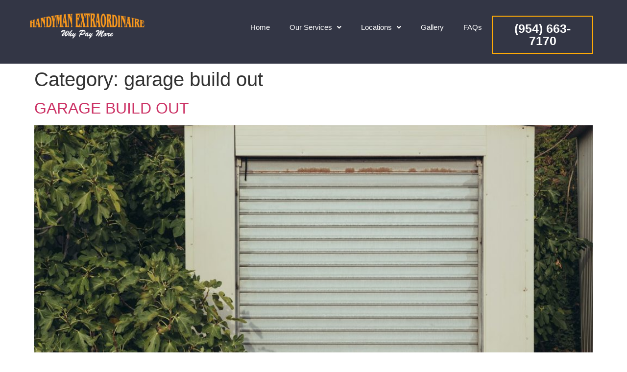

--- FILE ---
content_type: text/css
request_url: https://handychris.net/wp-content/uploads/elementor/css/post-35.css?ver=1768375387
body_size: 884
content:
.elementor-35 .elementor-element.elementor-element-65a26d24:not(.elementor-motion-effects-element-type-background), .elementor-35 .elementor-element.elementor-element-65a26d24 > .elementor-motion-effects-container > .elementor-motion-effects-layer{background-color:var( --e-global-color-secondary );}.elementor-35 .elementor-element.elementor-element-65a26d24{transition:background 0.3s, border 0.3s, border-radius 0.3s, box-shadow 0.3s;padding:20px 40px 20px 60px;}.elementor-35 .elementor-element.elementor-element-65a26d24 > .elementor-background-overlay{transition:background 0.3s, border-radius 0.3s, opacity 0.3s;}.elementor-35 .elementor-element.elementor-element-7889f7e8 > .elementor-element-populated{transition:background 0.3s, border 0.3s, border-radius 0.3s, box-shadow 0.3s;}.elementor-35 .elementor-element.elementor-element-7889f7e8 > .elementor-element-populated > .elementor-background-overlay{transition:background 0.3s, border-radius 0.3s, opacity 0.3s;}.elementor-35 .elementor-element.elementor-element-12431b21 .menu-item a.hfe-menu-item{padding-left:20px;padding-right:20px;}.elementor-35 .elementor-element.elementor-element-12431b21 .menu-item a.hfe-sub-menu-item{padding-left:calc( 20px + 20px );padding-right:20px;}.elementor-35 .elementor-element.elementor-element-12431b21 .hfe-nav-menu__layout-vertical .menu-item ul ul a.hfe-sub-menu-item{padding-left:calc( 20px + 40px );padding-right:20px;}.elementor-35 .elementor-element.elementor-element-12431b21 .hfe-nav-menu__layout-vertical .menu-item ul ul ul a.hfe-sub-menu-item{padding-left:calc( 20px + 60px );padding-right:20px;}.elementor-35 .elementor-element.elementor-element-12431b21 .hfe-nav-menu__layout-vertical .menu-item ul ul ul ul a.hfe-sub-menu-item{padding-left:calc( 20px + 80px );padding-right:20px;}.elementor-35 .elementor-element.elementor-element-12431b21 .menu-item a.hfe-menu-item, .elementor-35 .elementor-element.elementor-element-12431b21 .menu-item a.hfe-sub-menu-item{padding-top:15px;padding-bottom:15px;}.elementor-35 .elementor-element.elementor-element-12431b21 ul.sub-menu{width:220px;}.elementor-35 .elementor-element.elementor-element-12431b21 .sub-menu li a.hfe-sub-menu-item,
						.elementor-35 .elementor-element.elementor-element-12431b21 nav.hfe-dropdown li a.hfe-menu-item,
						.elementor-35 .elementor-element.elementor-element-12431b21 nav.hfe-dropdown-expandible li a.hfe-menu-item{padding-left:20px;padding-right:20px;}.elementor-35 .elementor-element.elementor-element-12431b21 nav.hfe-dropdown-expandible a.hfe-sub-menu-item,
						.elementor-35 .elementor-element.elementor-element-12431b21 nav.hfe-dropdown li a.hfe-sub-menu-item{padding-left:calc( 20px + 20px );padding-right:20px;}.elementor-35 .elementor-element.elementor-element-12431b21 .hfe-dropdown .menu-item ul ul a.hfe-sub-menu-item,
						.elementor-35 .elementor-element.elementor-element-12431b21 .hfe-dropdown-expandible .menu-item ul ul a.hfe-sub-menu-item{padding-left:calc( 20px + 40px );padding-right:20px;}.elementor-35 .elementor-element.elementor-element-12431b21 .hfe-dropdown .menu-item ul ul ul a.hfe-sub-menu-item,
						.elementor-35 .elementor-element.elementor-element-12431b21 .hfe-dropdown-expandible .menu-item ul ul ul a.hfe-sub-menu-item{padding-left:calc( 20px + 60px );padding-right:20px;}.elementor-35 .elementor-element.elementor-element-12431b21 .hfe-dropdown .menu-item ul ul ul ul a.hfe-sub-menu-item,
						.elementor-35 .elementor-element.elementor-element-12431b21 .hfe-dropdown-expandible .menu-item ul ul ul ul a.hfe-sub-menu-item{padding-left:calc( 20px + 80px );padding-right:20px;}.elementor-35 .elementor-element.elementor-element-12431b21 .sub-menu a.hfe-sub-menu-item,
						 .elementor-35 .elementor-element.elementor-element-12431b21 nav.hfe-dropdown li a.hfe-menu-item,
						 .elementor-35 .elementor-element.elementor-element-12431b21 nav.hfe-dropdown li a.hfe-sub-menu-item,
						 .elementor-35 .elementor-element.elementor-element-12431b21 nav.hfe-dropdown-expandible li a.hfe-menu-item,
						 .elementor-35 .elementor-element.elementor-element-12431b21 nav.hfe-dropdown-expandible li a.hfe-sub-menu-item{padding-top:10px;padding-bottom:10px;}.elementor-35 .elementor-element.elementor-element-12431b21 nav.hfe-nav-menu__layout-horizontal:not(.hfe-dropdown) ul.sub-menu, .elementor-35 .elementor-element.elementor-element-12431b21 nav.hfe-nav-menu__layout-expandible.menu-is-active, .elementor-35 .elementor-element.elementor-element-12431b21 nav.hfe-nav-menu__layout-vertical:not(.hfe-dropdown) ul.sub-menu{margin-top:0px;}.elementor-35 .elementor-element.elementor-element-12431b21 .hfe-dropdown.menu-is-active{margin-top:0px;}.elementor-35 .elementor-element.elementor-element-12431b21 > .elementor-widget-container{padding:13px 0px 8px 25px;}.elementor-35 .elementor-element.elementor-element-12431b21 a.hfe-menu-item, .elementor-35 .elementor-element.elementor-element-12431b21 a.hfe-sub-menu-item{font-size:15px;font-weight:500;}.elementor-35 .elementor-element.elementor-element-12431b21 .menu-item a.hfe-menu-item, .elementor-35 .elementor-element.elementor-element-12431b21 .sub-menu a.hfe-sub-menu-item{color:var( --e-global-color-accent );}.elementor-35 .elementor-element.elementor-element-12431b21 .sub-menu a.hfe-sub-menu-item,
								.elementor-35 .elementor-element.elementor-element-12431b21 .elementor-menu-toggle,
								.elementor-35 .elementor-element.elementor-element-12431b21 nav.hfe-dropdown li a.hfe-menu-item,
								.elementor-35 .elementor-element.elementor-element-12431b21 nav.hfe-dropdown li a.hfe-sub-menu-item,
								.elementor-35 .elementor-element.elementor-element-12431b21 nav.hfe-dropdown-expandible li a.hfe-menu-item,
								.elementor-35 .elementor-element.elementor-element-12431b21 nav.hfe-dropdown-expandible li a.hfe-sub-menu-item{color:var( --e-global-color-accent );}.elementor-35 .elementor-element.elementor-element-12431b21 .sub-menu,
								.elementor-35 .elementor-element.elementor-element-12431b21 nav.hfe-dropdown,
								.elementor-35 .elementor-element.elementor-element-12431b21 nav.hfe-dropdown-expandible,
								.elementor-35 .elementor-element.elementor-element-12431b21 nav.hfe-dropdown .menu-item a.hfe-menu-item,
								.elementor-35 .elementor-element.elementor-element-12431b21 nav.hfe-dropdown .menu-item a.hfe-sub-menu-item{background-color:var( --e-global-color-secondary );}.elementor-35 .elementor-element.elementor-element-12431b21 .sub-menu a.hfe-sub-menu-item:hover,
								.elementor-35 .elementor-element.elementor-element-12431b21 .elementor-menu-toggle:hover,
								.elementor-35 .elementor-element.elementor-element-12431b21 nav.hfe-dropdown li a.hfe-menu-item:hover,
								.elementor-35 .elementor-element.elementor-element-12431b21 nav.hfe-dropdown li a.hfe-sub-menu-item:hover,
								.elementor-35 .elementor-element.elementor-element-12431b21 nav.hfe-dropdown-expandible li a.hfe-menu-item:hover,
								.elementor-35 .elementor-element.elementor-element-12431b21 nav.hfe-dropdown-expandible li a.hfe-sub-menu-item:hover{color:var( --e-global-color-text );}.elementor-35 .elementor-element.elementor-element-12431b21 .sub-menu a.hfe-sub-menu-item:hover,
								.elementor-35 .elementor-element.elementor-element-12431b21 nav.hfe-dropdown li a.hfe-menu-item:hover,
								.elementor-35 .elementor-element.elementor-element-12431b21 nav.hfe-dropdown li a.hfe-sub-menu-item:hover,
								.elementor-35 .elementor-element.elementor-element-12431b21 nav.hfe-dropdown-expandible li a.hfe-menu-item:hover,
								.elementor-35 .elementor-element.elementor-element-12431b21 nav.hfe-dropdown-expandible li a.hfe-sub-menu-item:hover{background-color:var( --e-global-color-primary );}.elementor-35 .elementor-element.elementor-element-12431b21 .sub-menu li.menu-item:not(:last-child),
						.elementor-35 .elementor-element.elementor-element-12431b21 nav.hfe-dropdown li.menu-item:not(:last-child),
						.elementor-35 .elementor-element.elementor-element-12431b21 nav.hfe-dropdown-expandible li.menu-item:not(:last-child){border-bottom-style:solid;border-bottom-color:#c4c4c4;border-bottom-width:1px;}.elementor-35 .elementor-element.elementor-element-12431b21 div.hfe-nav-menu-icon{color:var( --e-global-color-primary );}.elementor-35 .elementor-element.elementor-element-12431b21 div.hfe-nav-menu-icon svg{fill:var( --e-global-color-primary );}.elementor-35 .elementor-element.elementor-element-45a0ecc9 .elementor-button{background-color:#02010100;font-size:25px;font-weight:bold;fill:var( --e-global-color-accent );color:var( --e-global-color-accent );border-style:solid;border-width:2px 2px 2px 2px;border-color:var( --e-global-color-primary );border-radius:0px 0px 0px 0px;}.elementor-35 .elementor-element.elementor-element-45a0ecc9 .elementor-button:hover, .elementor-35 .elementor-element.elementor-element-45a0ecc9 .elementor-button:focus{background-color:var( --e-global-color-accent );color:var( --e-global-color-text );border-color:var( --e-global-color-accent );}.elementor-35 .elementor-element.elementor-element-45a0ecc9 > .elementor-widget-container{margin:12px 25px 0px 0px;}.elementor-35 .elementor-element.elementor-element-45a0ecc9 .elementor-button:hover svg, .elementor-35 .elementor-element.elementor-element-45a0ecc9 .elementor-button:focus svg{fill:var( --e-global-color-text );}.elementor-theme-builder-content-area{height:400px;}.elementor-location-header:before, .elementor-location-footer:before{content:"";display:table;clear:both;}@media(max-width:1024px){.elementor-35 .elementor-element.elementor-element-59cd5ac0 > .elementor-element-populated{padding:5px 25px 0px 0px;}.elementor-35 .elementor-element.elementor-element-12431b21 nav.hfe-nav-menu__layout-horizontal:not(.hfe-dropdown) ul.sub-menu, .elementor-35 .elementor-element.elementor-element-12431b21 nav.hfe-nav-menu__layout-expandible.menu-is-active, .elementor-35 .elementor-element.elementor-element-12431b21 nav.hfe-nav-menu__layout-vertical:not(.hfe-dropdown) ul.sub-menu{margin-top:15px;}.elementor-35 .elementor-element.elementor-element-12431b21 .hfe-dropdown.menu-is-active{margin-top:15px;}.elementor-35 .elementor-element.elementor-element-12431b21 > .elementor-widget-container{padding:13px 0px 0px 0px;}}@media(min-width:768px){.elementor-35 .elementor-element.elementor-element-7889f7e8{width:20%;}.elementor-35 .elementor-element.elementor-element-59cd5ac0{width:60%;}.elementor-35 .elementor-element.elementor-element-41c2ebfa{width:19.665%;}}@media(max-width:1024px) and (min-width:768px){.elementor-35 .elementor-element.elementor-element-7889f7e8{width:25%;}.elementor-35 .elementor-element.elementor-element-41c2ebfa{width:20%;}}@media(max-width:767px){.elementor-35 .elementor-element.elementor-element-7889f7e8{width:50%;}.elementor-35 .elementor-element.elementor-element-59cd5ac0{width:50%;}.elementor-35 .elementor-element.elementor-element-59cd5ac0 > .elementor-element-populated{padding:0px 0px 0px 0px;}.elementor-35 .elementor-element.elementor-element-12431b21 .sub-menu li a.hfe-sub-menu-item,
						.elementor-35 .elementor-element.elementor-element-12431b21 nav.hfe-dropdown li a.hfe-menu-item,
						.elementor-35 .elementor-element.elementor-element-12431b21 nav.hfe-dropdown-expandible li a.hfe-menu-item{padding-left:20px;padding-right:20px;}.elementor-35 .elementor-element.elementor-element-12431b21 nav.hfe-dropdown-expandible a.hfe-sub-menu-item,
						.elementor-35 .elementor-element.elementor-element-12431b21 nav.hfe-dropdown li a.hfe-sub-menu-item{padding-left:calc( 20px + 20px );padding-right:20px;}.elementor-35 .elementor-element.elementor-element-12431b21 .hfe-dropdown .menu-item ul ul a.hfe-sub-menu-item,
						.elementor-35 .elementor-element.elementor-element-12431b21 .hfe-dropdown-expandible .menu-item ul ul a.hfe-sub-menu-item{padding-left:calc( 20px + 40px );padding-right:20px;}.elementor-35 .elementor-element.elementor-element-12431b21 .hfe-dropdown .menu-item ul ul ul a.hfe-sub-menu-item,
						.elementor-35 .elementor-element.elementor-element-12431b21 .hfe-dropdown-expandible .menu-item ul ul ul a.hfe-sub-menu-item{padding-left:calc( 20px + 60px );padding-right:20px;}.elementor-35 .elementor-element.elementor-element-12431b21 .hfe-dropdown .menu-item ul ul ul ul a.hfe-sub-menu-item,
						.elementor-35 .elementor-element.elementor-element-12431b21 .hfe-dropdown-expandible .menu-item ul ul ul ul a.hfe-sub-menu-item{padding-left:calc( 20px + 80px );padding-right:20px;}.elementor-35 .elementor-element.elementor-element-12431b21 > .elementor-widget-container{padding:0px 0px 0px 100px;}.elementor-35 .elementor-element.elementor-element-41c2ebfa{width:100%;}}

--- FILE ---
content_type: text/css
request_url: https://handychris.net/wp-content/uploads/elementor/css/post-40.css?ver=1768375387
body_size: 693
content:
.elementor-40 .elementor-element.elementor-element-1258e2b4:not(.elementor-motion-effects-element-type-background), .elementor-40 .elementor-element.elementor-element-1258e2b4 > .elementor-motion-effects-container > .elementor-motion-effects-layer{background-color:#333645;}.elementor-40 .elementor-element.elementor-element-1258e2b4{transition:background 0.3s, border 0.3s, border-radius 0.3s, box-shadow 0.3s;color:#CCCCCC;padding:70px 0px 50px 0px;}.elementor-40 .elementor-element.elementor-element-1258e2b4 > .elementor-background-overlay{transition:background 0.3s, border-radius 0.3s, opacity 0.3s;}.elementor-40 .elementor-element.elementor-element-1258e2b4 .elementor-heading-title{color:var( --e-global-color-primary );}.elementor-40 .elementor-element.elementor-element-1258e2b4 a{color:#DDDDDD;}.elementor-40 .elementor-element.elementor-element-1258e2b4 a:hover{color:var( --e-global-color-accent );}.elementor-40 .elementor-element.elementor-element-2c56f2a8 > .elementor-element-populated{margin:0px 20px 0px 0px;--e-column-margin-right:20px;--e-column-margin-left:0px;}.elementor-40 .elementor-element.elementor-element-eed3d05{text-align:center;color:var( --e-global-color-accent );}.elementor-40 .elementor-element.elementor-element-19f27585 > .elementor-element-populated{margin:0px 40px 0px 40px;--e-column-margin-right:40px;--e-column-margin-left:40px;padding:0px 0px 0px 0px;}.elementor-40 .elementor-element.elementor-element-5cf96c6f .elementor-heading-title{color:var( --e-global-color-accent );}.elementor-40 .elementor-element.elementor-element-747da85 .elementor-icon-list-items:not(.elementor-inline-items) .elementor-icon-list-item:not(:last-child){padding-block-end:calc(8px/2);}.elementor-40 .elementor-element.elementor-element-747da85 .elementor-icon-list-items:not(.elementor-inline-items) .elementor-icon-list-item:not(:first-child){margin-block-start:calc(8px/2);}.elementor-40 .elementor-element.elementor-element-747da85 .elementor-icon-list-items.elementor-inline-items .elementor-icon-list-item{margin-inline:calc(8px/2);}.elementor-40 .elementor-element.elementor-element-747da85 .elementor-icon-list-items.elementor-inline-items{margin-inline:calc(-8px/2);}.elementor-40 .elementor-element.elementor-element-747da85 .elementor-icon-list-items.elementor-inline-items .elementor-icon-list-item:after{inset-inline-end:calc(-8px/2);}.elementor-40 .elementor-element.elementor-element-747da85 .elementor-icon-list-icon i{color:var( --e-global-color-primary );transition:color 0.3s;}.elementor-40 .elementor-element.elementor-element-747da85 .elementor-icon-list-icon svg{fill:var( --e-global-color-primary );transition:fill 0.3s;}.elementor-40 .elementor-element.elementor-element-747da85{--e-icon-list-icon-size:11px;--icon-vertical-offset:0px;}.elementor-40 .elementor-element.elementor-element-747da85 .elementor-icon-list-icon{padding-inline-end:21px;}.elementor-40 .elementor-element.elementor-element-747da85 .elementor-icon-list-item > .elementor-icon-list-text, .elementor-40 .elementor-element.elementor-element-747da85 .elementor-icon-list-item > a{font-weight:500;}.elementor-40 .elementor-element.elementor-element-747da85 .elementor-icon-list-text{color:#FFFFFF;transition:color 0.3s;}.elementor-40 .elementor-element.elementor-element-620c388a > .elementor-element-populated{margin:0px 0px 0px 30px;--e-column-margin-right:0px;--e-column-margin-left:30px;}.elementor-40 .elementor-element.elementor-element-1d60bcc6 .elementor-heading-title{color:var( --e-global-color-accent );}.elementor-40 .elementor-element.elementor-element-67ec4676 .elementor-icon-list-items:not(.elementor-inline-items) .elementor-icon-list-item:not(:last-child){padding-block-end:calc(0px/2);}.elementor-40 .elementor-element.elementor-element-67ec4676 .elementor-icon-list-items:not(.elementor-inline-items) .elementor-icon-list-item:not(:first-child){margin-block-start:calc(0px/2);}.elementor-40 .elementor-element.elementor-element-67ec4676 .elementor-icon-list-items.elementor-inline-items .elementor-icon-list-item{margin-inline:calc(0px/2);}.elementor-40 .elementor-element.elementor-element-67ec4676 .elementor-icon-list-items.elementor-inline-items{margin-inline:calc(-0px/2);}.elementor-40 .elementor-element.elementor-element-67ec4676 .elementor-icon-list-items.elementor-inline-items .elementor-icon-list-item:after{inset-inline-end:calc(-0px/2);}.elementor-40 .elementor-element.elementor-element-67ec4676 .elementor-icon-list-icon i{color:var( --e-global-color-primary );transition:color 0.3s;}.elementor-40 .elementor-element.elementor-element-67ec4676 .elementor-icon-list-icon svg{fill:var( --e-global-color-primary );transition:fill 0.3s;}.elementor-40 .elementor-element.elementor-element-67ec4676{--e-icon-list-icon-size:14px;--icon-vertical-offset:0px;}.elementor-40 .elementor-element.elementor-element-67ec4676 .elementor-icon-list-icon{padding-inline-end:22px;}.elementor-40 .elementor-element.elementor-element-67ec4676 .elementor-icon-list-item > .elementor-icon-list-text, .elementor-40 .elementor-element.elementor-element-67ec4676 .elementor-icon-list-item > a{font-weight:500;line-height:2.2em;}.elementor-40 .elementor-element.elementor-element-67ec4676 .elementor-icon-list-text{color:#FFFFFF;transition:color 0.3s;}.elementor-40 .elementor-element.elementor-element-7a2d68f5:not(.elementor-motion-effects-element-type-background), .elementor-40 .elementor-element.elementor-element-7a2d68f5 > .elementor-motion-effects-container > .elementor-motion-effects-layer{background-color:#333645;}.elementor-40 .elementor-element.elementor-element-7a2d68f5{border-style:solid;border-width:1px 0px 0px 0px;border-color:#1D263F;transition:background 0.3s, border 0.3s, border-radius 0.3s, box-shadow 0.3s;padding:15px 15px 15px 15px;}.elementor-40 .elementor-element.elementor-element-7a2d68f5 > .elementor-background-overlay{transition:background 0.3s, border-radius 0.3s, opacity 0.3s;}.elementor-40 .elementor-element.elementor-element-1858c80a{text-align:center;}.elementor-40 .elementor-element.elementor-element-1858c80a .elementor-heading-title{font-size:14px;font-weight:500;color:#CCCCCC;}.elementor-theme-builder-content-area{height:400px;}.elementor-location-header:before, .elementor-location-footer:before{content:"";display:table;clear:both;}@media(max-width:1024px){.elementor-40 .elementor-element.elementor-element-1258e2b4{padding:80px 0px 80px 30px;}.elementor-40 .elementor-element.elementor-element-2c56f2a8 > .elementor-element-populated{padding:0px 0px 0px 0px;}.elementor-40 .elementor-element.elementor-element-19f27585 > .elementor-element-populated{padding:0px 0px 0px 0px;}.elementor-40 .elementor-element.elementor-element-620c388a > .elementor-element-populated{margin:0px 0px 0px 0px;--e-column-margin-right:0px;--e-column-margin-left:0px;padding:0px 0px 0px 0px;}}@media(max-width:767px){.elementor-40 .elementor-element.elementor-element-1258e2b4{padding:60px 0px 0px 0px;}.elementor-40 .elementor-element.elementor-element-2c56f2a8 > .elementor-element-populated{margin:0px 20px 30px 0px;--e-column-margin-right:20px;--e-column-margin-left:0px;}.elementor-40 .elementor-element.elementor-element-19f27585 > .elementor-element-populated{margin:0px 0px 0px 0px;--e-column-margin-right:0px;--e-column-margin-left:0px;}.elementor-40 .elementor-element.elementor-element-5cf96c6f{text-align:center;}.elementor-40 .elementor-element.elementor-element-620c388a > .elementor-element-populated{margin:15px 20px 30px 0px;--e-column-margin-right:20px;--e-column-margin-left:0px;}.elementor-40 .elementor-element.elementor-element-1d60bcc6{text-align:center;}}

--- FILE ---
content_type: text/plain
request_url: https://www.google-analytics.com/j/collect?v=1&_v=j102&a=2008202504&t=pageview&_s=1&dl=https%3A%2F%2Fhandychris.net%2Fcategory%2Fgarage-build-out%2F&ul=en-us%40posix&dt=garage%20build%20out%20Archives%20-%20Handyman%20Extraordinaire&sr=1280x720&vp=1280x720&_u=YEBAAEABAAAAACAAI~&jid=946015949&gjid=195510153&cid=1383188537.1768878507&tid=UA-36204528-45&_gid=564336005.1768878507&_r=1&_slc=1&gtm=45He61e1n81TBLR84Cv830447196za200zd830447196&gcd=13l3l3l3l1l1&dma=0&tag_exp=103116026~103200004~104527906~104528500~104684208~104684211~105391253~115495940~115938466~115938469~116744867~117041588&z=1253852805
body_size: -450
content:
2,cG-BHDQH11PGV